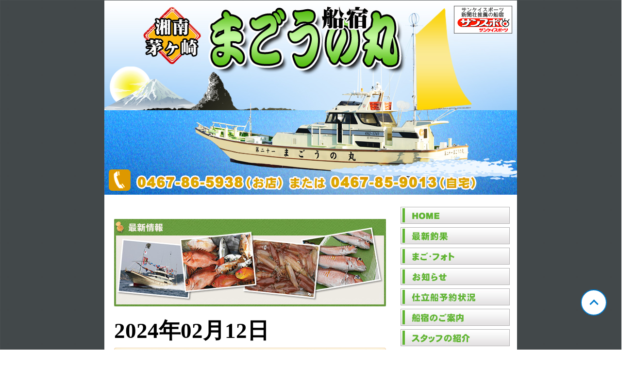

--- FILE ---
content_type: text/html; charset=UTF-8
request_url: https://www.magounomaru.net/search/RealtimeDetail/263352/
body_size: 7388
content:
<!DOCTYPE html PUBLIC "-//W3C//DTD XHTML 1.0 Transitional//EN" "http://www.w3.org/TR/xhtml1/DTD/xhtml1-transitional.dtd">
<html lang="ja" xml:lang="ja" xmlns="http://www.w3.org/1999/xhtml">
<head>
<meta http-equiv="Content-Type" content="text/html; charset=UTF-8">

<!-- meta -->
<title>まごうの丸｜カワハギ船</title>
<meta name="description" content="釣り船紹介ページ">
<meta name="keywords" content="船宿,釣り船">
<meta http-equiv="Content-Style-Type" content="text/css">
<meta http-equiv="Content-Script-Type" content="text/javascript">

<meta property="og:title" content="神奈川 茅ヶ崎 まごうの丸">
<meta property="og:type" content="website">
<meta property="og:url" content="http://www.magounomaru.net">
<meta property="og:image" content="http://www.magounomaru.netimg/top_image.jpg">
<meta property="og:description" content="釣り船紹介ページ">
<meta property="og:site_name" content="神奈川 茅ヶ崎 まごうの丸">

<link rel="alternate" media="handheld" type="text/html" href="http://www.magounomaru.net">
<link rel="alternate" href="http://www.magounomaru.netindex.rdf" type="application/rss+xml" title="RSS">

<!-- /meta -->

<link rel="stylesheet" type="text/css" href="/css/pc/common.css" media="all">
<link rel="stylesheet" type="text/css" href="/css/pc/blog.css" media="all">


<script src="http://ajax.googleapis.com/ajax/libs/jquery/1.9.1/jquery.min.js" type="text/javascript"></script>
<script src="/js/pc/jquery.calendar.js" type="text/javascript"></script>
<script>
var page=1;


function getArchive(){
	var url = "/api/getArchiveList/";

	$.get(url, function(result){
		$('#archivelist').html(result);
	});
}

$(function() {$("#calendar").calendar();});
</script>


</head>
<body>

<a class="pagetop" href="#"><div class="pagetop__arrow"></div></a>

<div id="container">

<div id="banner">
<h1><a href="/" accesskey="1">神奈川 茅ヶ崎 まごうの丸</a></h1>

<!-- <span class="description">携帯HP　<a href="http://www.magounomaru.net">http://www.magounomaru.net</a></span> -->

</div>


<div id="content">


<!-- top_header -->
<div style="text-align:left; margin-top:30px; margin-bottom:-20px;">
<img src='/img/head01.jpg' alt='' border='0'>
</div>
<!-- /top_header -->




<!-- Content -->

<div class="navi">&nbsp;</div>






<div id="main_posts">

<div class="blog">
	<h2 class="date">2024年02月12日</h2>
	<div class="blogbody">
	<div class="blog-top">
	<h3 class="title"><a href="/search/RealtimeDetail/263352/" class="title">カワハギ船</a></h3>
	</div>
	<div class="blog-middle">

	<div class="text">
	<div align="center">
				<a href="https://s3-ap-northeast-1.amazonaws.com/image.gyosan.jp/image/UserImg/sPD1-1707720303-2-501.jpg" target="_blank"><img src="https://s3-ap-northeast-1.amazonaws.com/image.gyosan.jp/image/UserImg/sPD1-1707720303-2-501.jpg" alt="PD1-1707720303-2-501.jpg" border="0" hspace="5" width="480"></a>
				<a href="https://s3-ap-northeast-1.amazonaws.com/image.gyosan.jp/image/UserImg/sPD1-1707720304-3-202.jpg" target="_blank"><img src="https://s3-ap-northeast-1.amazonaws.com/image.gyosan.jp/image/UserImg/sPD1-1707720304-3-202.jpg" alt="PD1-1707720304-3-202.jpg" border="0" hspace="5" width="480"></a>
				<a href="https://s3-ap-northeast-1.amazonaws.com/image.gyosan.jp/image/UserImg/sPD1-1707720305-4-327.jpg" target="_blank"><img src="https://s3-ap-northeast-1.amazonaws.com/image.gyosan.jp/image/UserImg/sPD1-1707720305-4-327.jpg" alt="PD1-1707720305-4-327.jpg" border="0" hspace="5" width="480"></a>
				<a href="https://s3-ap-northeast-1.amazonaws.com/image.gyosan.jp/image/UserImg/sPD1-1707720306-5-765.jpg" target="_blank"><img src="https://s3-ap-northeast-1.amazonaws.com/image.gyosan.jp/image/UserImg/sPD1-1707720306-5-765.jpg" alt="PD1-1707720306-5-765.jpg" border="0" hspace="5" width="480"></a>
				<a href="https://s3-ap-northeast-1.amazonaws.com/image.gyosan.jp/image/UserImg/sPD1-1707720307-6-919.jpg" target="_blank"><img src="https://s3-ap-northeast-1.amazonaws.com/image.gyosan.jp/image/UserImg/sPD1-1707720307-6-919.jpg" alt="PD1-1707720307-6-919.jpg" border="0" hspace="5" width="480"></a>
		
	</div>

	本日は４名様（貸し竿２名様）での出船でした。<br />
<br />
昨日より風は吹いて無かったですが現場は吹いてました…<br />
<br />
カワハギ直ぐに顔見れましたが強風と高波でほとんど当たりが分かりません！<br />
<br />
慣れたお客様で何とか当たり拾えるのですが掛けてもほぼバラシです…<br />
<br />
7〜8枚はバラシでしたね…合わせのタイミングか？針か？<br />
<br />
掛かっているのは間違いなくカワハギなんですが…残念<br />
<br />
貸し竿のお客様今日は顔見れてオデコ無し！<br />
<br />
16㌢〜27㌢を1〜10枚でした！<br />
<br />
明日は定休日、水曜はご予約ありです！

	<div class="bookmark"></div>

	</div>
	</div>

	<div class="blog-bottom">
	<div class="posted">posted by まごうの丸 at 15:45
	| <a href="/category/Realtime/1/">釣果写真</a>
	</div>
	</div>
	</div>

</div>

</div> <!-- main_posts-->







<!-- /Content -->


</div>





<!-- links -->
<div id="links">
<a href="/"><div class="side"><IMG src='/img/navi01.jpg' border=0 onMouseOver=this.src='/img/navi01on.jpg' onMouseOut=this.src='/img/navi01.jpg'></div></a>
<a href="/category/Choka/"><div class="side"><IMG src='/img/navi02.jpg' border=0 onMouseOver=this.src='/img/navi02on.jpg' onMouseOut=this.src='/img/navi02.jpg'></div></a>
<a href="/category/Realtime/1/"><div class="side"><IMG src='/img/navi03.jpg' border=0 onMouseOver=this.src='/img/navi03on.jpg' onMouseOut=this.src='/img/navi03.jpg'></div></a>
<a href="/category/Realtime/3/"><div class="side"><IMG src='/img/navi04.jpg' border=0 onMouseOver=this.src='/img/navi04on.jpg' onMouseOut=this.src='/img/navi04.jpg'></div></a>
<a href="/page/Detail/charter/"><div class="side"><IMG src='/img/navi09.jpg' border=0 onMouseOver=this.src='/img/navi09on.jpg' onMouseOut=this.src='/img/navi09.jpg'></div></a>
<a href="/page/Detail/guide/"><div class="side"><IMG src='/img/navi05.jpg' border=0 onMouseOver=this.src='/img/navi05on.jpg' onMouseOut=this.src='/img/navi05.jpg'></div></a>
<a href="/page/Detail/staff/"><div class="side"><IMG src='/img/navi06.jpg' border=0 onMouseOver=this.src='/img/navi06on.jpg' onMouseOut=this.src='/img/navi06.jpg'></div></a>
<a href="/page/Detail/price/"><div class="side"><IMG src='/img/navi07.jpg' border=0 onMouseOver=this.src='/img/navi07on.jpg' onMouseOut=this.src='/img/navi07.jpg'></div></a>
<a href="/page/Detail/map/"><div class="side"><IMG src='/img/navi08.jpg' border=0 onMouseOver=this.src='/img/navi08on.jpg' onMouseOut=this.src='/img/navi08.jpg'></div></a>


</div><!-- links END-->
<!-- /links -->


<!-- footer -->
<div id="footer">
<div class="powered">
<a href="http://www.gyosan.jp/" target="_top"><img src="/img/gyosan_logo.jpg" alt="釣り船情報ぎょさん" border="0" height="64" width="138"></a>
</div>
</div>



<!-- GA -->
<script async src="https://www.googletagmanager.com/gtag/js?id=G-6T2C6SGLXP"></script>

<script>
  window.dataLayer = window.dataLayer || [];
  function gtag(){dataLayer.push(arguments);}
  gtag('js', new Date());

  gtag('config', 'G-6T2C6SGLXP');
</script>
<!-- /GA -->

<!-- /footer -->


</div> <!-- /container -->


</body>
</html>


--- FILE ---
content_type: text/css
request_url: https://www.magounomaru.net/css/pc/blog.css
body_size: 2114
content:
/* blog.css*/

h1 a { display: block; height: 400px; text-indent: -9999px; outline: 0px none; }

#container { margin: 0px auto; width: 850px; color: rgb(0, 0, 0); font-size: 12px; font-family: Verdana; background-color: rgb(255, 255, 255); }

#banner { height: 400px; background: url('/img/top_image.jpg') no-repeat scroll 0% 0% transparent; position: relative; margin-bottom: 20px; }

#content { margin: 0px 0px 10px 20px; float: left; width: 580px; }

#links { font-weight: normal; float: left; width: 225px; padding-top: 0px; padding-bottom: 10px; margin: 0px 0px 0px 10px; font-size: 15px; text-align: center; }

#links-left { font-weight: normal; float: left; width: 225px; padding-top: 0px; padding-bottom: 10px; padding-left: 10px; margin: 0px 0px 0px 10px; text-align: left; font-size: 15px; }

.title { padding: 20px 0px 15px 15px; margin-top: -5px; margin-bottom: 10px; font-weight: bold; font-size: 35px; color: rgb(51, 102, 204); font-family: 富士ポップ; }

.text { padding: 10px 30px 0px; margin-top: 0px; line-height: 180%; font-family: Verdana; font-size: 20px; }

.info-title { padding: 5px 0px 0px 25px; margin-bottom: 5px; font-weight: bold; font-size: 40px; color: rgb(51, 102, 204); font-family: 富士ポップ; border-left:5px solid #000000; } /*線の設定*/
.info-title .title { padding: 1px 0px 0px 1px; }
.info-middle { background-color:#f5f5f5; } /*背景色*/

.info-text { padding: 30px 30px 30px; margin-top: 0px; line-height: 180%; font-family: Verdana; font-size: 20px; }

.blog-top { height: 104px !important; background-image: url('/img/top.jpg'); background-repeat: no-repeat; }
.blog-middle { background-image: url('/img/middle.jpg'); background-repeat: repeat-y; }
.blog-bottom { height: 72px !important; background-image: url('/img/bottom.jpg'); background-repeat: no-repeat; }

.owner-date { font-size: 24px; }
.owner-comment { font-size: 21px; }

.date {font-size: 45px !important;}

/* choka */

.fish-name { font-weight: bold; font-size: 150%; }

.fish-num { font-weight: bold; font-size: 150%; }

.fish-comment { font-weight: bold; }

.color-red { color: #ff0000; }